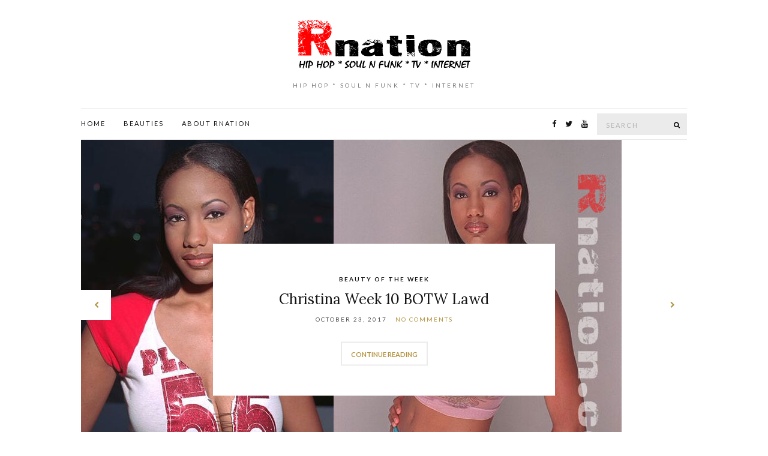

--- FILE ---
content_type: text/html; charset=UTF-8
request_url: https://www.rnation.com/
body_size: 69865
content:
<!doctype html>
<html lang="en-US">
<head>
	<meta charset="UTF-8">
	<meta name="viewport" content="width=device-width, initial-scale=1">
	<link rel="pingback" href="https://www.rnation.com/xmlrpc.php">

	<title>Rnation &#8211; Hip Hop * Soul N Funk * TV * Internet</title>
<meta name='robots' content='max-image-preview:large' />
<link rel="alternate" type="application/rss+xml" title="Rnation &raquo; Feed" href="https://www.rnation.com/index.php/feed/" />
<link rel="alternate" type="application/rss+xml" title="Rnation &raquo; Comments Feed" href="https://www.rnation.com/index.php/comments/feed/" />
<script type="text/javascript">
/* <![CDATA[ */
window._wpemojiSettings = {"baseUrl":"https:\/\/s.w.org\/images\/core\/emoji\/14.0.0\/72x72\/","ext":".png","svgUrl":"https:\/\/s.w.org\/images\/core\/emoji\/14.0.0\/svg\/","svgExt":".svg","source":{"concatemoji":"https:\/\/www.rnation.com\/wp-includes\/js\/wp-emoji-release.min.js?ver=6.4.7"}};
/*! This file is auto-generated */
!function(i,n){var o,s,e;function c(e){try{var t={supportTests:e,timestamp:(new Date).valueOf()};sessionStorage.setItem(o,JSON.stringify(t))}catch(e){}}function p(e,t,n){e.clearRect(0,0,e.canvas.width,e.canvas.height),e.fillText(t,0,0);var t=new Uint32Array(e.getImageData(0,0,e.canvas.width,e.canvas.height).data),r=(e.clearRect(0,0,e.canvas.width,e.canvas.height),e.fillText(n,0,0),new Uint32Array(e.getImageData(0,0,e.canvas.width,e.canvas.height).data));return t.every(function(e,t){return e===r[t]})}function u(e,t,n){switch(t){case"flag":return n(e,"\ud83c\udff3\ufe0f\u200d\u26a7\ufe0f","\ud83c\udff3\ufe0f\u200b\u26a7\ufe0f")?!1:!n(e,"\ud83c\uddfa\ud83c\uddf3","\ud83c\uddfa\u200b\ud83c\uddf3")&&!n(e,"\ud83c\udff4\udb40\udc67\udb40\udc62\udb40\udc65\udb40\udc6e\udb40\udc67\udb40\udc7f","\ud83c\udff4\u200b\udb40\udc67\u200b\udb40\udc62\u200b\udb40\udc65\u200b\udb40\udc6e\u200b\udb40\udc67\u200b\udb40\udc7f");case"emoji":return!n(e,"\ud83e\udef1\ud83c\udffb\u200d\ud83e\udef2\ud83c\udfff","\ud83e\udef1\ud83c\udffb\u200b\ud83e\udef2\ud83c\udfff")}return!1}function f(e,t,n){var r="undefined"!=typeof WorkerGlobalScope&&self instanceof WorkerGlobalScope?new OffscreenCanvas(300,150):i.createElement("canvas"),a=r.getContext("2d",{willReadFrequently:!0}),o=(a.textBaseline="top",a.font="600 32px Arial",{});return e.forEach(function(e){o[e]=t(a,e,n)}),o}function t(e){var t=i.createElement("script");t.src=e,t.defer=!0,i.head.appendChild(t)}"undefined"!=typeof Promise&&(o="wpEmojiSettingsSupports",s=["flag","emoji"],n.supports={everything:!0,everythingExceptFlag:!0},e=new Promise(function(e){i.addEventListener("DOMContentLoaded",e,{once:!0})}),new Promise(function(t){var n=function(){try{var e=JSON.parse(sessionStorage.getItem(o));if("object"==typeof e&&"number"==typeof e.timestamp&&(new Date).valueOf()<e.timestamp+604800&&"object"==typeof e.supportTests)return e.supportTests}catch(e){}return null}();if(!n){if("undefined"!=typeof Worker&&"undefined"!=typeof OffscreenCanvas&&"undefined"!=typeof URL&&URL.createObjectURL&&"undefined"!=typeof Blob)try{var e="postMessage("+f.toString()+"("+[JSON.stringify(s),u.toString(),p.toString()].join(",")+"));",r=new Blob([e],{type:"text/javascript"}),a=new Worker(URL.createObjectURL(r),{name:"wpTestEmojiSupports"});return void(a.onmessage=function(e){c(n=e.data),a.terminate(),t(n)})}catch(e){}c(n=f(s,u,p))}t(n)}).then(function(e){for(var t in e)n.supports[t]=e[t],n.supports.everything=n.supports.everything&&n.supports[t],"flag"!==t&&(n.supports.everythingExceptFlag=n.supports.everythingExceptFlag&&n.supports[t]);n.supports.everythingExceptFlag=n.supports.everythingExceptFlag&&!n.supports.flag,n.DOMReady=!1,n.readyCallback=function(){n.DOMReady=!0}}).then(function(){return e}).then(function(){var e;n.supports.everything||(n.readyCallback(),(e=n.source||{}).concatemoji?t(e.concatemoji):e.wpemoji&&e.twemoji&&(t(e.twemoji),t(e.wpemoji)))}))}((window,document),window._wpemojiSettings);
/* ]]> */
</script>
<style id='wp-emoji-styles-inline-css' type='text/css'>

	img.wp-smiley, img.emoji {
		display: inline !important;
		border: none !important;
		box-shadow: none !important;
		height: 1em !important;
		width: 1em !important;
		margin: 0 0.07em !important;
		vertical-align: -0.1em !important;
		background: none !important;
		padding: 0 !important;
	}
</style>
<link rel='stylesheet' id='wp-block-library-css' href='https://www.rnation.com/wp-includes/css/dist/block-library/style.min.css?ver=6.4.7' type='text/css' media='all' />
<style id='classic-theme-styles-inline-css' type='text/css'>
/*! This file is auto-generated */
.wp-block-button__link{color:#fff;background-color:#32373c;border-radius:9999px;box-shadow:none;text-decoration:none;padding:calc(.667em + 2px) calc(1.333em + 2px);font-size:1.125em}.wp-block-file__button{background:#32373c;color:#fff;text-decoration:none}
</style>
<style id='global-styles-inline-css' type='text/css'>
body{--wp--preset--color--black: #000000;--wp--preset--color--cyan-bluish-gray: #abb8c3;--wp--preset--color--white: #ffffff;--wp--preset--color--pale-pink: #f78da7;--wp--preset--color--vivid-red: #cf2e2e;--wp--preset--color--luminous-vivid-orange: #ff6900;--wp--preset--color--luminous-vivid-amber: #fcb900;--wp--preset--color--light-green-cyan: #7bdcb5;--wp--preset--color--vivid-green-cyan: #00d084;--wp--preset--color--pale-cyan-blue: #8ed1fc;--wp--preset--color--vivid-cyan-blue: #0693e3;--wp--preset--color--vivid-purple: #9b51e0;--wp--preset--gradient--vivid-cyan-blue-to-vivid-purple: linear-gradient(135deg,rgba(6,147,227,1) 0%,rgb(155,81,224) 100%);--wp--preset--gradient--light-green-cyan-to-vivid-green-cyan: linear-gradient(135deg,rgb(122,220,180) 0%,rgb(0,208,130) 100%);--wp--preset--gradient--luminous-vivid-amber-to-luminous-vivid-orange: linear-gradient(135deg,rgba(252,185,0,1) 0%,rgba(255,105,0,1) 100%);--wp--preset--gradient--luminous-vivid-orange-to-vivid-red: linear-gradient(135deg,rgba(255,105,0,1) 0%,rgb(207,46,46) 100%);--wp--preset--gradient--very-light-gray-to-cyan-bluish-gray: linear-gradient(135deg,rgb(238,238,238) 0%,rgb(169,184,195) 100%);--wp--preset--gradient--cool-to-warm-spectrum: linear-gradient(135deg,rgb(74,234,220) 0%,rgb(151,120,209) 20%,rgb(207,42,186) 40%,rgb(238,44,130) 60%,rgb(251,105,98) 80%,rgb(254,248,76) 100%);--wp--preset--gradient--blush-light-purple: linear-gradient(135deg,rgb(255,206,236) 0%,rgb(152,150,240) 100%);--wp--preset--gradient--blush-bordeaux: linear-gradient(135deg,rgb(254,205,165) 0%,rgb(254,45,45) 50%,rgb(107,0,62) 100%);--wp--preset--gradient--luminous-dusk: linear-gradient(135deg,rgb(255,203,112) 0%,rgb(199,81,192) 50%,rgb(65,88,208) 100%);--wp--preset--gradient--pale-ocean: linear-gradient(135deg,rgb(255,245,203) 0%,rgb(182,227,212) 50%,rgb(51,167,181) 100%);--wp--preset--gradient--electric-grass: linear-gradient(135deg,rgb(202,248,128) 0%,rgb(113,206,126) 100%);--wp--preset--gradient--midnight: linear-gradient(135deg,rgb(2,3,129) 0%,rgb(40,116,252) 100%);--wp--preset--font-size--small: 13px;--wp--preset--font-size--medium: 20px;--wp--preset--font-size--large: 36px;--wp--preset--font-size--x-large: 42px;--wp--preset--spacing--20: 0.44rem;--wp--preset--spacing--30: 0.67rem;--wp--preset--spacing--40: 1rem;--wp--preset--spacing--50: 1.5rem;--wp--preset--spacing--60: 2.25rem;--wp--preset--spacing--70: 3.38rem;--wp--preset--spacing--80: 5.06rem;--wp--preset--shadow--natural: 6px 6px 9px rgba(0, 0, 0, 0.2);--wp--preset--shadow--deep: 12px 12px 50px rgba(0, 0, 0, 0.4);--wp--preset--shadow--sharp: 6px 6px 0px rgba(0, 0, 0, 0.2);--wp--preset--shadow--outlined: 6px 6px 0px -3px rgba(255, 255, 255, 1), 6px 6px rgba(0, 0, 0, 1);--wp--preset--shadow--crisp: 6px 6px 0px rgba(0, 0, 0, 1);}:where(.is-layout-flex){gap: 0.5em;}:where(.is-layout-grid){gap: 0.5em;}body .is-layout-flow > .alignleft{float: left;margin-inline-start: 0;margin-inline-end: 2em;}body .is-layout-flow > .alignright{float: right;margin-inline-start: 2em;margin-inline-end: 0;}body .is-layout-flow > .aligncenter{margin-left: auto !important;margin-right: auto !important;}body .is-layout-constrained > .alignleft{float: left;margin-inline-start: 0;margin-inline-end: 2em;}body .is-layout-constrained > .alignright{float: right;margin-inline-start: 2em;margin-inline-end: 0;}body .is-layout-constrained > .aligncenter{margin-left: auto !important;margin-right: auto !important;}body .is-layout-constrained > :where(:not(.alignleft):not(.alignright):not(.alignfull)){max-width: var(--wp--style--global--content-size);margin-left: auto !important;margin-right: auto !important;}body .is-layout-constrained > .alignwide{max-width: var(--wp--style--global--wide-size);}body .is-layout-flex{display: flex;}body .is-layout-flex{flex-wrap: wrap;align-items: center;}body .is-layout-flex > *{margin: 0;}body .is-layout-grid{display: grid;}body .is-layout-grid > *{margin: 0;}:where(.wp-block-columns.is-layout-flex){gap: 2em;}:where(.wp-block-columns.is-layout-grid){gap: 2em;}:where(.wp-block-post-template.is-layout-flex){gap: 1.25em;}:where(.wp-block-post-template.is-layout-grid){gap: 1.25em;}.has-black-color{color: var(--wp--preset--color--black) !important;}.has-cyan-bluish-gray-color{color: var(--wp--preset--color--cyan-bluish-gray) !important;}.has-white-color{color: var(--wp--preset--color--white) !important;}.has-pale-pink-color{color: var(--wp--preset--color--pale-pink) !important;}.has-vivid-red-color{color: var(--wp--preset--color--vivid-red) !important;}.has-luminous-vivid-orange-color{color: var(--wp--preset--color--luminous-vivid-orange) !important;}.has-luminous-vivid-amber-color{color: var(--wp--preset--color--luminous-vivid-amber) !important;}.has-light-green-cyan-color{color: var(--wp--preset--color--light-green-cyan) !important;}.has-vivid-green-cyan-color{color: var(--wp--preset--color--vivid-green-cyan) !important;}.has-pale-cyan-blue-color{color: var(--wp--preset--color--pale-cyan-blue) !important;}.has-vivid-cyan-blue-color{color: var(--wp--preset--color--vivid-cyan-blue) !important;}.has-vivid-purple-color{color: var(--wp--preset--color--vivid-purple) !important;}.has-black-background-color{background-color: var(--wp--preset--color--black) !important;}.has-cyan-bluish-gray-background-color{background-color: var(--wp--preset--color--cyan-bluish-gray) !important;}.has-white-background-color{background-color: var(--wp--preset--color--white) !important;}.has-pale-pink-background-color{background-color: var(--wp--preset--color--pale-pink) !important;}.has-vivid-red-background-color{background-color: var(--wp--preset--color--vivid-red) !important;}.has-luminous-vivid-orange-background-color{background-color: var(--wp--preset--color--luminous-vivid-orange) !important;}.has-luminous-vivid-amber-background-color{background-color: var(--wp--preset--color--luminous-vivid-amber) !important;}.has-light-green-cyan-background-color{background-color: var(--wp--preset--color--light-green-cyan) !important;}.has-vivid-green-cyan-background-color{background-color: var(--wp--preset--color--vivid-green-cyan) !important;}.has-pale-cyan-blue-background-color{background-color: var(--wp--preset--color--pale-cyan-blue) !important;}.has-vivid-cyan-blue-background-color{background-color: var(--wp--preset--color--vivid-cyan-blue) !important;}.has-vivid-purple-background-color{background-color: var(--wp--preset--color--vivid-purple) !important;}.has-black-border-color{border-color: var(--wp--preset--color--black) !important;}.has-cyan-bluish-gray-border-color{border-color: var(--wp--preset--color--cyan-bluish-gray) !important;}.has-white-border-color{border-color: var(--wp--preset--color--white) !important;}.has-pale-pink-border-color{border-color: var(--wp--preset--color--pale-pink) !important;}.has-vivid-red-border-color{border-color: var(--wp--preset--color--vivid-red) !important;}.has-luminous-vivid-orange-border-color{border-color: var(--wp--preset--color--luminous-vivid-orange) !important;}.has-luminous-vivid-amber-border-color{border-color: var(--wp--preset--color--luminous-vivid-amber) !important;}.has-light-green-cyan-border-color{border-color: var(--wp--preset--color--light-green-cyan) !important;}.has-vivid-green-cyan-border-color{border-color: var(--wp--preset--color--vivid-green-cyan) !important;}.has-pale-cyan-blue-border-color{border-color: var(--wp--preset--color--pale-cyan-blue) !important;}.has-vivid-cyan-blue-border-color{border-color: var(--wp--preset--color--vivid-cyan-blue) !important;}.has-vivid-purple-border-color{border-color: var(--wp--preset--color--vivid-purple) !important;}.has-vivid-cyan-blue-to-vivid-purple-gradient-background{background: var(--wp--preset--gradient--vivid-cyan-blue-to-vivid-purple) !important;}.has-light-green-cyan-to-vivid-green-cyan-gradient-background{background: var(--wp--preset--gradient--light-green-cyan-to-vivid-green-cyan) !important;}.has-luminous-vivid-amber-to-luminous-vivid-orange-gradient-background{background: var(--wp--preset--gradient--luminous-vivid-amber-to-luminous-vivid-orange) !important;}.has-luminous-vivid-orange-to-vivid-red-gradient-background{background: var(--wp--preset--gradient--luminous-vivid-orange-to-vivid-red) !important;}.has-very-light-gray-to-cyan-bluish-gray-gradient-background{background: var(--wp--preset--gradient--very-light-gray-to-cyan-bluish-gray) !important;}.has-cool-to-warm-spectrum-gradient-background{background: var(--wp--preset--gradient--cool-to-warm-spectrum) !important;}.has-blush-light-purple-gradient-background{background: var(--wp--preset--gradient--blush-light-purple) !important;}.has-blush-bordeaux-gradient-background{background: var(--wp--preset--gradient--blush-bordeaux) !important;}.has-luminous-dusk-gradient-background{background: var(--wp--preset--gradient--luminous-dusk) !important;}.has-pale-ocean-gradient-background{background: var(--wp--preset--gradient--pale-ocean) !important;}.has-electric-grass-gradient-background{background: var(--wp--preset--gradient--electric-grass) !important;}.has-midnight-gradient-background{background: var(--wp--preset--gradient--midnight) !important;}.has-small-font-size{font-size: var(--wp--preset--font-size--small) !important;}.has-medium-font-size{font-size: var(--wp--preset--font-size--medium) !important;}.has-large-font-size{font-size: var(--wp--preset--font-size--large) !important;}.has-x-large-font-size{font-size: var(--wp--preset--font-size--x-large) !important;}
.wp-block-navigation a:where(:not(.wp-element-button)){color: inherit;}
:where(.wp-block-post-template.is-layout-flex){gap: 1.25em;}:where(.wp-block-post-template.is-layout-grid){gap: 1.25em;}
:where(.wp-block-columns.is-layout-flex){gap: 2em;}:where(.wp-block-columns.is-layout-grid){gap: 2em;}
.wp-block-pullquote{font-size: 1.5em;line-height: 1.6;}
</style>
<link rel='stylesheet' id='ci-google-font-css' href='//fonts.googleapis.com/css?family=Lora%3A400%2C700%2C400italic%2C700italic%7CLato%3A400%2C400italic%2C700%2C700italic&#038;ver=6.4.7' type='text/css' media='all' />
<link rel='stylesheet' id='ci-base-css' href='https://www.rnation.com/wp-content/themes/olsen/css/base.css?ver=1.6' type='text/css' media='all' />
<link rel='stylesheet' id='font-awesome-css' href='https://www.rnation.com/wp-content/themes/olsen/css/font-awesome.css?ver=4.7.0' type='text/css' media='all' />
<link rel='stylesheet' id='magnific-css' href='https://www.rnation.com/wp-content/themes/olsen/css/magnific.css?ver=1.0.0' type='text/css' media='all' />
<link rel='stylesheet' id='slick-css' href='https://www.rnation.com/wp-content/themes/olsen/css/slick.css?ver=1.5.7' type='text/css' media='all' />
<link rel='stylesheet' id='mmenu-css' href='https://www.rnation.com/wp-content/themes/olsen/css/mmenu.css?ver=5.2.0' type='text/css' media='all' />
<link rel='stylesheet' id='justifiedGallery-css' href='https://www.rnation.com/wp-content/themes/olsen/css/justifiedGallery.min.css?ver=3.6.0' type='text/css' media='all' />
<link rel='stylesheet' id='ci-style-css' href='https://www.rnation.com/wp-content/themes/olsen/style.css?ver=1.6' type='text/css' media='all' />
<style id='akismet-widget-style-inline-css' type='text/css'>

			.a-stats {
				--akismet-color-mid-green: #357b49;
				--akismet-color-white: #fff;
				--akismet-color-light-grey: #f6f7f7;

				max-width: 350px;
				width: auto;
			}

			.a-stats * {
				all: unset;
				box-sizing: border-box;
			}

			.a-stats strong {
				font-weight: 600;
			}

			.a-stats a.a-stats__link,
			.a-stats a.a-stats__link:visited,
			.a-stats a.a-stats__link:active {
				background: var(--akismet-color-mid-green);
				border: none;
				box-shadow: none;
				border-radius: 8px;
				color: var(--akismet-color-white);
				cursor: pointer;
				display: block;
				font-family: -apple-system, BlinkMacSystemFont, 'Segoe UI', 'Roboto', 'Oxygen-Sans', 'Ubuntu', 'Cantarell', 'Helvetica Neue', sans-serif;
				font-weight: 500;
				padding: 12px;
				text-align: center;
				text-decoration: none;
				transition: all 0.2s ease;
			}

			/* Extra specificity to deal with TwentyTwentyOne focus style */
			.widget .a-stats a.a-stats__link:focus {
				background: var(--akismet-color-mid-green);
				color: var(--akismet-color-white);
				text-decoration: none;
			}

			.a-stats a.a-stats__link:hover {
				filter: brightness(110%);
				box-shadow: 0 4px 12px rgba(0, 0, 0, 0.06), 0 0 2px rgba(0, 0, 0, 0.16);
			}

			.a-stats .count {
				color: var(--akismet-color-white);
				display: block;
				font-size: 1.5em;
				line-height: 1.4;
				padding: 0 13px;
				white-space: nowrap;
			}
		
</style>
<link rel='stylesheet' id='video-js-css' href='https://www.rnation.com/wp-content/plugins/video-embed-thumbnail-generator/video-js/video-js.min.css?ver=8.5.2' type='text/css' media='all' />
<link rel='stylesheet' id='video-js-kg-skin-css' href='https://www.rnation.com/wp-content/plugins/video-embed-thumbnail-generator/video-js/kg-video-js-skin.css?ver=4.10.3' type='text/css' media='all' />
<link rel='stylesheet' id='kgvid_video_styles-css' href='https://www.rnation.com/wp-content/plugins/video-embed-thumbnail-generator/src/public/css/videopack-styles.css?ver=4.10.3' type='text/css' media='all' />
<script type="text/javascript" src="https://www.rnation.com/wp-content/themes/olsen/js/modernizr.js?ver=2.8.3" id="modernizr-js"></script>
<script type="text/javascript" src="https://www.rnation.com/wp-includes/js/jquery/jquery.min.js?ver=3.7.1" id="jquery-core-js"></script>
<script type="text/javascript" src="https://www.rnation.com/wp-includes/js/jquery/jquery-migrate.min.js?ver=3.4.1" id="jquery-migrate-js"></script>
<link rel="https://api.w.org/" href="https://www.rnation.com/index.php/wp-json/" /><link rel="EditURI" type="application/rsd+xml" title="RSD" href="https://www.rnation.com/xmlrpc.php?rsd" />
<meta name="generator" content="WordPress 6.4.7" />
<style type="text/css">			.site-logo {
				text-transform: uppercase;
			}
						.entry-content h1,
			.entry-content h2,
			.entry-content h3,
			.entry-content h4,
			.entry-content h5,
			.entry-content h6 {
				text-transform: uppercase;
			}
						.widget-title {
				text-transform: uppercase;
			}
						.nav {
				text-transform: uppercase;
			}
						.btn,
			input[type="button"],
			input[type="submit"],
			input[type="reset"],
			button,
			.button,
			#paging,
			.comment-reply-link,
			.read-more {
				text-transform: uppercase;
			}
						.entry-meta,
			.entry-tags,
			.entry-brands,
			.entry-sig,
			.comment-metadata,
			.slide-meta {
				text-transform: uppercase;
			}
			</style></head>
<body class="home blog">

<div id="page">

	<div class="container">
		<div class="row">
			<div class="col-md-12">

									<header id="masthead" class="site-header group">

						<div class="site-logo">
							<h1>
								<a href="https://www.rnation.com">
																			<img src="https://www.rnation.com/wp-content/uploads/2017/04/new_logo-1.png"
										     alt="Rnation"/>
																	</a>
							</h1>

															<p class="tagline">Hip Hop * Soul N Funk * TV * Internet</p>
													</div><!-- /site-logo -->

						<div class="site-bar group ">
							<nav class="nav" role="navigation">
								<ul id="menu-main-menu" class="navigation"><li id="menu-item-10543" class="menu-item menu-item-type-custom menu-item-object-custom current-menu-item current_page_item menu-item-home menu-item-10543"><a href="http://www.rnation.com/" aria-current="page">Home</a></li>
<li id="menu-item-10675" class="menu-item menu-item-type-taxonomy menu-item-object-category menu-item-10675"><a href="https://www.rnation.com/index.php/category/beauty/">Beauties</a></li>
<li id="menu-item-10552" class="menu-item menu-item-type-post_type menu-item-object-page menu-item-10552"><a href="https://www.rnation.com/index.php/about-us/">About Rnation</a></li>
</ul>
								<a class="mobile-nav-trigger" href="#mobilemenu"><i class="fa fa-navicon"></i> Menu</a>
							</nav>
							<div id="mobilemenu"></div>

							
							<div class="site-tools has-search">
								<form action="https://www.rnation.com/" class="searchform" method="get">
	<div>
		<label class="screen-reader-text">Search for:</label>
		<input type="text" placeholder="Search" name="s" value="">
		<button class="searchsubmit" type="submit"><i class="fa fa-search"></i><span class="screen-reader-text">Search</span></button>
	</div>
</form>
										<ul class="socials">
			<li><a href="https://www.facebook.com/rnationmusic/" target="_blank"><i class="fa fa-facebook"></i></a></li><li><a href="https://twitter.com/Rnationmusic" target="_blank"><i class="fa fa-twitter"></i></a></li><li><a href="https://www.youtube.com/channel/UC3x_wYmDS8iNvf680P0Pwhw" target="_blank"><i class="fa fa-youtube"></i></a></li>					</ul>
		
							</div><!-- /site-tools -->
						</div><!-- /site-bar -->
<!-- Facebook Pixel Code -->
<script>
  !function(f,b,e,v,n,t,s)
  {if(f.fbq)return;n=f.fbq=function(){n.callMethod?
  n.callMethod.apply(n,arguments):n.queue.push(arguments)};
  if(!f._fbq)f._fbq=n;n.push=n;n.loaded=!0;n.version='2.0';
  n.queue=[];t=b.createElement(e);t.async=!0;
  t.src=v;s=b.getElementsByTagName(e)[0];
  s.parentNode.insertBefore(t,s)}(window, document,'script',
  'https://connect.facebook.net/en_US/fbevents.js');
  fbq('init', '313851685763036');
  fbq('track', 'PageView');
</script>
<noscript><img height="1" width="1" style="display:none"
  src="https://www.facebook.com/tr?id=313851685763036&ev=PageView&noscript=1"
/></noscript>
<!-- End Facebook Pixel Code -->
					</header>
				
						
		<div class="slick-slider home-slider" data-autoplay="" data-autoplayspeed="3000" data-fade="1">
							<div class="slide">
					<img width="901" height="600" src="https://www.rnation.com/wp-content/uploads/2017/10/CF-901x600.jpg" class="attachment-ci_slider size-ci_slider wp-post-image" alt="" decoding="async" fetchpriority="high" srcset="https://www.rnation.com/wp-content/uploads/2017/10/CF.jpg 901w, https://www.rnation.com/wp-content/uploads/2017/10/CF-150x100.jpg 150w, https://www.rnation.com/wp-content/uploads/2017/10/CF-300x200.jpg 300w, https://www.rnation.com/wp-content/uploads/2017/10/CF-768x511.jpg 768w, https://www.rnation.com/wp-content/uploads/2017/10/CF-280x186.jpg 280w, https://www.rnation.com/wp-content/uploads/2017/10/CF-340x226.jpg 340w, https://www.rnation.com/wp-content/uploads/2017/10/CF-600x400.jpg 600w, https://www.rnation.com/wp-content/uploads/2017/10/CF-665x443.jpg 665w, https://www.rnation.com/wp-content/uploads/2017/10/CF-390x260.jpg 390w" sizes="(max-width: 901px) 100vw, 901px" />
										<div class="slide-content">
													<div class="entry-meta entry-meta-top">
								<p class="entry-categories">
									<a href="https://www.rnation.com/index.php/category/beauty/" rel="category tag">Beauty of the Week</a>								</p>
							</div>
						
						<h2 class="entry-title">
							<a href="https://www.rnation.com/index.php/2017/10/23/christina-week-10-botw-lawd/">Christina Week 10 BOTW Lawd</a>
						</h2>

													<div class="entry-meta entry-meta-bottom">
								<time class="entry-date" datetime="2017-10-23T22:33:51-04:00">October 23, 2017</time>
								<a href="https://www.rnation.com/index.php/2017/10/23/christina-week-10-botw-lawd/#respond" class="entry-comments-no">No Comments</a>
							</div>
						
						<a href="https://www.rnation.com/index.php/2017/10/23/christina-week-10-botw-lawd/" class="read-more">Continue Reading</a>
					</div>
									</div>
							<div class="slide">
					<img width="901" height="600" src="https://www.rnation.com/wp-content/uploads/2017/10/tamika_feat-901x600.jpg" class="attachment-ci_slider size-ci_slider wp-post-image" alt="" decoding="async" srcset="https://www.rnation.com/wp-content/uploads/2017/10/tamika_feat.jpg 901w, https://www.rnation.com/wp-content/uploads/2017/10/tamika_feat-150x100.jpg 150w, https://www.rnation.com/wp-content/uploads/2017/10/tamika_feat-300x200.jpg 300w, https://www.rnation.com/wp-content/uploads/2017/10/tamika_feat-768x511.jpg 768w, https://www.rnation.com/wp-content/uploads/2017/10/tamika_feat-280x186.jpg 280w, https://www.rnation.com/wp-content/uploads/2017/10/tamika_feat-340x226.jpg 340w, https://www.rnation.com/wp-content/uploads/2017/10/tamika_feat-600x400.jpg 600w, https://www.rnation.com/wp-content/uploads/2017/10/tamika_feat-665x443.jpg 665w, https://www.rnation.com/wp-content/uploads/2017/10/tamika_feat-390x260.jpg 390w" sizes="(max-width: 901px) 100vw, 901px" />
										<div class="slide-content">
													<div class="entry-meta entry-meta-top">
								<p class="entry-categories">
									<a href="https://www.rnation.com/index.php/category/beauty/" rel="category tag">Beauty of the Week</a>								</p>
							</div>
						
						<h2 class="entry-title">
							<a href="https://www.rnation.com/index.php/2017/10/23/tamika-week-9-botw/">Tamika Week 9 BOTW</a>
						</h2>

													<div class="entry-meta entry-meta-bottom">
								<time class="entry-date" datetime="2017-10-23T22:27:39-04:00">October 23, 2017</time>
								<a href="https://www.rnation.com/index.php/2017/10/23/tamika-week-9-botw/#respond" class="entry-comments-no">No Comments</a>
							</div>
						
						<a href="https://www.rnation.com/index.php/2017/10/23/tamika-week-9-botw/" class="read-more">Continue Reading</a>
					</div>
									</div>
							<div class="slide">
					<img width="901" height="600" src="https://www.rnation.com/wp-content/uploads/2017/10/teresa_feat-901x600.jpg" class="attachment-ci_slider size-ci_slider wp-post-image" alt="" decoding="async" srcset="https://www.rnation.com/wp-content/uploads/2017/10/teresa_feat.jpg 901w, https://www.rnation.com/wp-content/uploads/2017/10/teresa_feat-150x100.jpg 150w, https://www.rnation.com/wp-content/uploads/2017/10/teresa_feat-300x200.jpg 300w, https://www.rnation.com/wp-content/uploads/2017/10/teresa_feat-768x511.jpg 768w, https://www.rnation.com/wp-content/uploads/2017/10/teresa_feat-280x186.jpg 280w, https://www.rnation.com/wp-content/uploads/2017/10/teresa_feat-340x226.jpg 340w, https://www.rnation.com/wp-content/uploads/2017/10/teresa_feat-600x400.jpg 600w, https://www.rnation.com/wp-content/uploads/2017/10/teresa_feat-665x443.jpg 665w, https://www.rnation.com/wp-content/uploads/2017/10/teresa_feat-390x260.jpg 390w" sizes="(max-width: 901px) 100vw, 901px" />
										<div class="slide-content">
													<div class="entry-meta entry-meta-top">
								<p class="entry-categories">
									<a href="https://www.rnation.com/index.php/category/beauty/" rel="category tag">Beauty of the Week</a>								</p>
							</div>
						
						<h2 class="entry-title">
							<a href="https://www.rnation.com/index.php/2017/10/23/teresa-week-8-botw/">Teresa Week 8 BOTW</a>
						</h2>

													<div class="entry-meta entry-meta-bottom">
								<time class="entry-date" datetime="2017-10-23T22:17:10-04:00">October 23, 2017</time>
								<a href="https://www.rnation.com/index.php/2017/10/23/teresa-week-8-botw/#respond" class="entry-comments-no">No Comments</a>
							</div>
						
						<a href="https://www.rnation.com/index.php/2017/10/23/teresa-week-8-botw/" class="read-more">Continue Reading</a>
					</div>
									</div>
							<div class="slide">
					<img width="901" height="600" src="https://www.rnation.com/wp-content/uploads/2017/10/jessica_feat-901x600.jpg" class="attachment-ci_slider size-ci_slider wp-post-image" alt="" decoding="async" srcset="https://www.rnation.com/wp-content/uploads/2017/10/jessica_feat.jpg 901w, https://www.rnation.com/wp-content/uploads/2017/10/jessica_feat-150x100.jpg 150w, https://www.rnation.com/wp-content/uploads/2017/10/jessica_feat-300x200.jpg 300w, https://www.rnation.com/wp-content/uploads/2017/10/jessica_feat-768x511.jpg 768w, https://www.rnation.com/wp-content/uploads/2017/10/jessica_feat-280x186.jpg 280w, https://www.rnation.com/wp-content/uploads/2017/10/jessica_feat-340x226.jpg 340w, https://www.rnation.com/wp-content/uploads/2017/10/jessica_feat-600x400.jpg 600w, https://www.rnation.com/wp-content/uploads/2017/10/jessica_feat-665x443.jpg 665w, https://www.rnation.com/wp-content/uploads/2017/10/jessica_feat-390x260.jpg 390w" sizes="(max-width: 901px) 100vw, 901px" />
										<div class="slide-content">
													<div class="entry-meta entry-meta-top">
								<p class="entry-categories">
									<a href="https://www.rnation.com/index.php/category/beauty/" rel="category tag">Beauty of the Week</a>								</p>
							</div>
						
						<h2 class="entry-title">
							<a href="https://www.rnation.com/index.php/2017/10/23/jessica-week-7-beauty-of-the-week/">Jessica Week 7 Beauty of the Week</a>
						</h2>

													<div class="entry-meta entry-meta-bottom">
								<time class="entry-date" datetime="2017-10-23T22:06:07-04:00">October 23, 2017</time>
								<a href="https://www.rnation.com/index.php/2017/10/23/jessica-week-7-beauty-of-the-week/#respond" class="entry-comments-no">No Comments</a>
							</div>
						
						<a href="https://www.rnation.com/index.php/2017/10/23/jessica-week-7-beauty-of-the-week/" class="read-more">Continue Reading</a>
					</div>
									</div>
							<div class="slide">
					<img width="901" height="600" src="https://www.rnation.com/wp-content/uploads/2017/10/jessicaw_feat-901x600.jpg" class="attachment-ci_slider size-ci_slider wp-post-image" alt="" decoding="async" srcset="https://www.rnation.com/wp-content/uploads/2017/10/jessicaw_feat.jpg 901w, https://www.rnation.com/wp-content/uploads/2017/10/jessicaw_feat-150x100.jpg 150w, https://www.rnation.com/wp-content/uploads/2017/10/jessicaw_feat-300x200.jpg 300w, https://www.rnation.com/wp-content/uploads/2017/10/jessicaw_feat-768x511.jpg 768w, https://www.rnation.com/wp-content/uploads/2017/10/jessicaw_feat-280x186.jpg 280w, https://www.rnation.com/wp-content/uploads/2017/10/jessicaw_feat-340x226.jpg 340w, https://www.rnation.com/wp-content/uploads/2017/10/jessicaw_feat-600x400.jpg 600w, https://www.rnation.com/wp-content/uploads/2017/10/jessicaw_feat-665x443.jpg 665w, https://www.rnation.com/wp-content/uploads/2017/10/jessicaw_feat-390x260.jpg 390w" sizes="(max-width: 901px) 100vw, 901px" />
										<div class="slide-content">
													<div class="entry-meta entry-meta-top">
								<p class="entry-categories">
									<a href="https://www.rnation.com/index.php/category/beauty/" rel="category tag">Beauty of the Week</a>								</p>
							</div>
						
						<h2 class="entry-title">
							<a href="https://www.rnation.com/index.php/2017/10/23/jessica-week-6-botw/">Jessica Week 6 BOTW</a>
						</h2>

													<div class="entry-meta entry-meta-bottom">
								<time class="entry-date" datetime="2017-10-23T21:34:48-04:00">October 23, 2017</time>
								<a href="https://www.rnation.com/index.php/2017/10/23/jessica-week-6-botw/#respond" class="entry-comments-no">No Comments</a>
							</div>
						
						<a href="https://www.rnation.com/index.php/2017/10/23/jessica-week-6-botw/" class="read-more">Continue Reading</a>
					</div>
									</div>
							<div class="slide">
					<img width="901" height="600" src="https://www.rnation.com/wp-content/uploads/2016/07/sarita_feat-901x600.jpg" class="attachment-ci_slider size-ci_slider wp-post-image" alt="" decoding="async" srcset="https://www.rnation.com/wp-content/uploads/2016/07/sarita_feat.jpg 901w, https://www.rnation.com/wp-content/uploads/2016/07/sarita_feat-150x100.jpg 150w, https://www.rnation.com/wp-content/uploads/2016/07/sarita_feat-300x200.jpg 300w, https://www.rnation.com/wp-content/uploads/2016/07/sarita_feat-768x511.jpg 768w, https://www.rnation.com/wp-content/uploads/2016/07/sarita_feat-280x186.jpg 280w, https://www.rnation.com/wp-content/uploads/2016/07/sarita_feat-340x226.jpg 340w, https://www.rnation.com/wp-content/uploads/2016/07/sarita_feat-600x400.jpg 600w, https://www.rnation.com/wp-content/uploads/2016/07/sarita_feat-665x443.jpg 665w, https://www.rnation.com/wp-content/uploads/2016/07/sarita_feat-390x260.jpg 390w" sizes="(max-width: 901px) 100vw, 901px" />
										<div class="slide-content">
													<div class="entry-meta entry-meta-top">
								<p class="entry-categories">
									<a href="https://www.rnation.com/index.php/category/beauty/" rel="category tag">Beauty of the Week</a>								</p>
							</div>
						
						<h2 class="entry-title">
							<a href="https://www.rnation.com/index.php/2017/06/30/sarita-week-5-botw/">Sarita Week 5 BOTW</a>
						</h2>

													<div class="entry-meta entry-meta-bottom">
								<time class="entry-date" datetime="2017-06-30T02:00:41-04:00">June 30, 2017</time>
								<a href="https://www.rnation.com/index.php/2017/06/30/sarita-week-5-botw/#respond" class="entry-comments-no">No Comments</a>
							</div>
						
						<a href="https://www.rnation.com/index.php/2017/06/30/sarita-week-5-botw/" class="read-more">Continue Reading</a>
					</div>
									</div>
							<div class="slide">
					<img width="901" height="600" src="https://www.rnation.com/wp-content/uploads/2017/04/tanya_feat-901x600.jpg" class="attachment-ci_slider size-ci_slider wp-post-image" alt="" decoding="async" srcset="https://www.rnation.com/wp-content/uploads/2017/04/tanya_feat.jpg 901w, https://www.rnation.com/wp-content/uploads/2017/04/tanya_feat-150x100.jpg 150w, https://www.rnation.com/wp-content/uploads/2017/04/tanya_feat-300x200.jpg 300w, https://www.rnation.com/wp-content/uploads/2017/04/tanya_feat-768x511.jpg 768w, https://www.rnation.com/wp-content/uploads/2017/04/tanya_feat-280x186.jpg 280w, https://www.rnation.com/wp-content/uploads/2017/04/tanya_feat-340x226.jpg 340w, https://www.rnation.com/wp-content/uploads/2017/04/tanya_feat-600x400.jpg 600w, https://www.rnation.com/wp-content/uploads/2017/04/tanya_feat-665x443.jpg 665w, https://www.rnation.com/wp-content/uploads/2017/04/tanya_feat-390x260.jpg 390w" sizes="(max-width: 901px) 100vw, 901px" />
										<div class="slide-content">
													<div class="entry-meta entry-meta-top">
								<p class="entry-categories">
									<a href="https://www.rnation.com/index.php/category/beauty/" rel="category tag">Beauty of the Week</a>								</p>
							</div>
						
						<h2 class="entry-title">
							<a href="https://www.rnation.com/index.php/2017/04/18/tanya-week-4-botw/">Tanya Week 4 BOTW</a>
						</h2>

													<div class="entry-meta entry-meta-bottom">
								<time class="entry-date" datetime="2017-04-18T20:26:51-04:00">April 18, 2017</time>
								<a href="https://www.rnation.com/index.php/2017/04/18/tanya-week-4-botw/#respond" class="entry-comments-no">No Comments</a>
							</div>
						
						<a href="https://www.rnation.com/index.php/2017/04/18/tanya-week-4-botw/" class="read-more">Continue Reading</a>
					</div>
									</div>
							<div class="slide">
					<img width="901" height="600" src="https://www.rnation.com/wp-content/uploads/2017/04/LaShay_feat-901x600.jpg" class="attachment-ci_slider size-ci_slider wp-post-image" alt="" decoding="async" srcset="https://www.rnation.com/wp-content/uploads/2017/04/LaShay_feat.jpg 901w, https://www.rnation.com/wp-content/uploads/2017/04/LaShay_feat-150x100.jpg 150w, https://www.rnation.com/wp-content/uploads/2017/04/LaShay_feat-300x200.jpg 300w, https://www.rnation.com/wp-content/uploads/2017/04/LaShay_feat-768x511.jpg 768w, https://www.rnation.com/wp-content/uploads/2017/04/LaShay_feat-280x186.jpg 280w, https://www.rnation.com/wp-content/uploads/2017/04/LaShay_feat-340x226.jpg 340w, https://www.rnation.com/wp-content/uploads/2017/04/LaShay_feat-600x400.jpg 600w, https://www.rnation.com/wp-content/uploads/2017/04/LaShay_feat-665x443.jpg 665w, https://www.rnation.com/wp-content/uploads/2017/04/LaShay_feat-390x260.jpg 390w" sizes="(max-width: 901px) 100vw, 901px" />
										<div class="slide-content">
													<div class="entry-meta entry-meta-top">
								<p class="entry-categories">
									<a href="https://www.rnation.com/index.php/category/beauty/" rel="category tag">Beauty of the Week</a>								</p>
							</div>
						
						<h2 class="entry-title">
							<a href="https://www.rnation.com/index.php/2017/04/14/sexy-la-shay-week-3-botw/">Sexy La&#8217; Shay Week 3 BOTW</a>
						</h2>

													<div class="entry-meta entry-meta-bottom">
								<time class="entry-date" datetime="2017-04-14T21:00:40-04:00">April 14, 2017</time>
								<a href="https://www.rnation.com/index.php/2017/04/14/sexy-la-shay-week-3-botw/#respond" class="entry-comments-no">No Comments</a>
							</div>
						
						<a href="https://www.rnation.com/index.php/2017/04/14/sexy-la-shay-week-3-botw/" class="read-more">Continue Reading</a>
					</div>
									</div>
					</div>

	
				<div id="site-content">


<div class="row ">
	<div class="col-md-8">
		<main id="content" class="entries-classic">

			<div class="row">
				<div class="col-md-12">

					
					
											

<article id="entry-11029" class="entry  post-11029 post type-post status-publish format-video hentry category-hhe_season1 post_format-post-format-video">
			<div class="entry-meta entry-meta-top">
			<p class="entry-categories">
				<a href="https://www.rnation.com/index.php/category/hhe_season1/" rel="category tag">HHE Season 1</a>			</p>
		</div>
	
	<h2 class="entry-title">
		<a href="https://www.rnation.com/index.php/2017/10/23/public-enemys-dj-lord/">Public Enemy&#8217;s DJ Lord</a>
	</h2>

			<div class="entry-meta entry-meta-bottom">
			<time class="entry-date" datetime="2017-10-23T22:38:47-04:00">October 23, 2017</time>
			<a href="https://www.rnation.com/index.php/2017/10/23/public-enemys-dj-lord/#respond" class="entry-comments-no">No Comments</a>
		</div>
	
				
	<div class="entry-content">
		<div id="kgvid_kgvid_0_wrapper" class="kgvid_wrapper">
			<div id="video_kgvid_0_div" class="fitvidsignore kgvid_videodiv" data-id="kgvid_0" data-kgvid_video_vars="{&quot;id&quot;:&quot;kgvid_0&quot;,&quot;attachment_id&quot;:10953,&quot;player_type&quot;:&quot;Video.js v8&quot;,&quot;width&quot;:&quot;624&quot;,&quot;height&quot;:&quot;360&quot;,&quot;fullwidth&quot;:&quot;true&quot;,&quot;fixed_aspect&quot;:&quot;vertical&quot;,&quot;countable&quot;:true,&quot;count_views&quot;:&quot;start_complete&quot;,&quot;start&quot;:&quot;&quot;,&quot;autoplay&quot;:&quot;false&quot;,&quot;pauseothervideos&quot;:&quot;true&quot;,&quot;set_volume&quot;:1,&quot;muted&quot;:&quot;false&quot;,&quot;meta&quot;:true,&quot;endofvideooverlay&quot;:false,&quot;resize&quot;:&quot;true&quot;,&quot;auto_res&quot;:&quot;automatic&quot;,&quot;pixel_ratio&quot;:&quot;true&quot;,&quot;right_click&quot;:&quot;on&quot;,&quot;playback_rate&quot;:&quot;false&quot;,&quot;title&quot;:&quot;DJ Lord Episode 10&quot;,&quot;skip_buttons&quot;:[],&quot;nativecontrolsfortouch&quot;:&quot;false&quot;,&quot;locale&quot;:&quot;en&quot;,&quot;enable_resolutions_plugin&quot;:false}" itemprop="video" itemscope itemtype="https://schema.org/VideoObject"><meta itemprop="thumbnailUrl" content="https://www.rnation.com/wp-content/uploads/2017/10/HHE0110_HB_thumb96168.jpg"><meta itemprop="embedUrl" content="https://www.rnation.com/?attachment_id=10953&#038;videopack%5Benable%5D=true"><meta itemprop="contentUrl" content="https://www.rnation.com/wp-content/uploads/2017/07/HHE0110_HB.mp4"><meta itemprop="name" content="DJ Lord Episode 10"><meta itemprop="description" content="Video"><meta itemprop="uploadDate" content="2017-07-02T09:58:16-04:00">
				<video id="video_kgvid_0" playsinline controls preload="metadata" poster="https://www.rnation.com/wp-content/uploads/2017/10/HHE0110_HB_thumb96168.jpg" width="624" height="360" class="fitvidsignore video-js kg-video-js-skin">
					<source src="https://www.rnation.com/wp-content/uploads/2017/07/HHE0110_HB.mp4?id=0" type="video/mp4" data-res="480p">
				</video>
			</div>
			<div style="display:none" id="video_kgvid_0_meta" class="kgvid_video_meta kgvid_video_meta_hover ">
				<span class='kgvid_meta_icons'></span>
				<span id='video_kgvid_0_title' class='kgvid_title'>DJ Lord Episode 10</span>
</div>
		</div>
	</div>

	<div class="entry-utils group">
		
			<ul class="socials">
				<li><a href="https://www.facebook.com/sharer.php?u=https://www.rnation.com/index.php/2017/10/23/public-enemys-dj-lord/" target="_blank" class="social-icon"><i class="fa fa-facebook"></i></a></li>
		<li><a href="https://twitter.com/share?url=https://www.rnation.com/index.php/2017/10/23/public-enemys-dj-lord/" target="_blank" class="social-icon"><i class="fa fa-twitter"></i></a></li>
		<li><a href="https://plus.google.com/share?url=https://www.rnation.com/index.php/2017/10/23/public-enemys-dj-lord/" target="_blank" class="social-icon"><i class="fa fa-google-plus"></i></a></li>
			</ul>
	</div>
</article>

											

<article id="entry-11027" class="entry  post-11027 post type-post status-publish format-image has-post-thumbnail hentry category-beauty post_format-post-format-image">
			<div class="entry-meta entry-meta-top">
			<p class="entry-categories">
				<a href="https://www.rnation.com/index.php/category/beauty/" rel="category tag">Beauty of the Week</a>			</p>
		</div>
	
	<h2 class="entry-title">
		<a href="https://www.rnation.com/index.php/2017/10/23/christina-week-10-botw-lawd/">Christina Week 10 BOTW Lawd</a>
	</h2>

			<div class="entry-meta entry-meta-bottom">
			<time class="entry-date" datetime="2017-10-23T22:33:51-04:00">October 23, 2017</time>
			<a href="https://www.rnation.com/index.php/2017/10/23/christina-week-10-botw-lawd/#respond" class="entry-comments-no">No Comments</a>
		</div>
	
						<div class="entry-featured">
				<a href="https://www.rnation.com/index.php/2017/10/23/christina-week-10-botw-lawd/">
					<img width="665" height="435" src="https://www.rnation.com/wp-content/uploads/2017/10/CF-665x435.jpg" class="attachment-post-thumbnail size-post-thumbnail wp-post-image" alt="" decoding="async" loading="lazy" />				</a>
			</div>
			
	<div class="entry-content">
		<p>Christina was our BOTW at least 2-3 times, she was a knockout.</p>
	</div>

	<div class="entry-utils group">
					<a href="https://www.rnation.com/index.php/2017/10/23/christina-week-10-botw-lawd/" class="read-more">Continue Reading</a>
		
			<ul class="socials">
				<li><a href="https://www.facebook.com/sharer.php?u=https://www.rnation.com/index.php/2017/10/23/christina-week-10-botw-lawd/" target="_blank" class="social-icon"><i class="fa fa-facebook"></i></a></li>
		<li><a href="https://twitter.com/share?url=https://www.rnation.com/index.php/2017/10/23/christina-week-10-botw-lawd/" target="_blank" class="social-icon"><i class="fa fa-twitter"></i></a></li>
		<li><a href="https://plus.google.com/share?url=https://www.rnation.com/index.php/2017/10/23/christina-week-10-botw-lawd/" target="_blank" class="social-icon"><i class="fa fa-google-plus"></i></a></li>
					<li><a href="https://pinterest.com/pin/create/bookmarklet/?url=https://www.rnation.com/index.php/2017/10/23/christina-week-10-botw-lawd/&#038;description=Christina%20Week%2010%20BOTW%20Lawd&#038;media=https://www.rnation.com/wp-content/uploads/2017/10/CF.jpg" target="_blank" class="social-icon"><i class="fa fa-pinterest"></i></a></li>
			</ul>
	</div>
</article>

											

<article id="entry-11024" class="entry  post-11024 post type-post status-publish format-standard hentry category-hhe_season1">
			<div class="entry-meta entry-meta-top">
			<p class="entry-categories">
				<a href="https://www.rnation.com/index.php/category/hhe_season1/" rel="category tag">HHE Season 1</a>			</p>
		</div>
	
	<h2 class="entry-title">
		<a href="https://www.rnation.com/index.php/2017/10/23/dirty-boyz-s01-e09/">Dirty Boyz S01 E09</a>
	</h2>

			<div class="entry-meta entry-meta-bottom">
			<time class="entry-date" datetime="2017-10-23T22:30:19-04:00">October 23, 2017</time>
			<a href="https://www.rnation.com/index.php/2017/10/23/dirty-boyz-s01-e09/#respond" class="entry-comments-no">No Comments</a>
		</div>
	
				
	<div class="entry-content">
		<div id="kgvid_kgvid_1_wrapper" class="kgvid_wrapper">
			<div id="video_kgvid_1_div" class="fitvidsignore kgvid_videodiv" data-id="kgvid_1" data-kgvid_video_vars="{&quot;id&quot;:&quot;kgvid_1&quot;,&quot;attachment_id&quot;:10952,&quot;player_type&quot;:&quot;Video.js v8&quot;,&quot;width&quot;:&quot;622&quot;,&quot;height&quot;:&quot;360&quot;,&quot;fullwidth&quot;:&quot;true&quot;,&quot;fixed_aspect&quot;:&quot;vertical&quot;,&quot;countable&quot;:true,&quot;count_views&quot;:&quot;start_complete&quot;,&quot;start&quot;:&quot;&quot;,&quot;autoplay&quot;:&quot;false&quot;,&quot;pauseothervideos&quot;:&quot;true&quot;,&quot;set_volume&quot;:1,&quot;muted&quot;:&quot;false&quot;,&quot;meta&quot;:true,&quot;endofvideooverlay&quot;:false,&quot;resize&quot;:&quot;true&quot;,&quot;auto_res&quot;:&quot;automatic&quot;,&quot;pixel_ratio&quot;:&quot;true&quot;,&quot;right_click&quot;:&quot;on&quot;,&quot;playback_rate&quot;:&quot;false&quot;,&quot;title&quot;:&quot;Dirty Boyz Episode 9&quot;,&quot;skip_buttons&quot;:[],&quot;nativecontrolsfortouch&quot;:&quot;false&quot;,&quot;locale&quot;:&quot;en&quot;,&quot;enable_resolutions_plugin&quot;:false}" itemprop="video" itemscope itemtype="https://schema.org/VideoObject"><meta itemprop="thumbnailUrl" content="https://www.rnation.com/wp-content/uploads/2017/10/HHE0109_HB_thumb218593.jpg"><meta itemprop="embedUrl" content="https://www.rnation.com/?attachment_id=10952&#038;videopack%5Benable%5D=true"><meta itemprop="contentUrl" content="https://www.rnation.com/wp-content/uploads/2017/07/HHE0109_HB.mp4"><meta itemprop="name" content="Dirty Boyz Episode 9"><meta itemprop="description" content="Video"><meta itemprop="uploadDate" content="2017-07-02T08:40:21-04:00">
				<video id="video_kgvid_1" playsinline controls preload="metadata" poster="https://www.rnation.com/wp-content/uploads/2017/10/HHE0109_HB_thumb218593.jpg" width="622" height="360" class="fitvidsignore video-js kg-video-js-skin">
					<source src="https://www.rnation.com/wp-content/uploads/2017/07/HHE0109_HB.mp4?id=1" type="video/mp4" data-res="480p">
				</video>
			</div>
			<div style="display:none" id="video_kgvid_1_meta" class="kgvid_video_meta kgvid_video_meta_hover ">
				<span class='kgvid_meta_icons'></span>
				<span id='video_kgvid_1_title' class='kgvid_title'>Dirty Boyz Episode 9</span>
</div>
		</div>
	</div>

	<div class="entry-utils group">
		
			<ul class="socials">
				<li><a href="https://www.facebook.com/sharer.php?u=https://www.rnation.com/index.php/2017/10/23/dirty-boyz-s01-e09/" target="_blank" class="social-icon"><i class="fa fa-facebook"></i></a></li>
		<li><a href="https://twitter.com/share?url=https://www.rnation.com/index.php/2017/10/23/dirty-boyz-s01-e09/" target="_blank" class="social-icon"><i class="fa fa-twitter"></i></a></li>
		<li><a href="https://plus.google.com/share?url=https://www.rnation.com/index.php/2017/10/23/dirty-boyz-s01-e09/" target="_blank" class="social-icon"><i class="fa fa-google-plus"></i></a></li>
			</ul>
	</div>
</article>

											

<article id="entry-11022" class="entry  post-11022 post type-post status-publish format-image has-post-thumbnail hentry category-beauty post_format-post-format-image">
			<div class="entry-meta entry-meta-top">
			<p class="entry-categories">
				<a href="https://www.rnation.com/index.php/category/beauty/" rel="category tag">Beauty of the Week</a>			</p>
		</div>
	
	<h2 class="entry-title">
		<a href="https://www.rnation.com/index.php/2017/10/23/tamika-week-9-botw/">Tamika Week 9 BOTW</a>
	</h2>

			<div class="entry-meta entry-meta-bottom">
			<time class="entry-date" datetime="2017-10-23T22:27:39-04:00">October 23, 2017</time>
			<a href="https://www.rnation.com/index.php/2017/10/23/tamika-week-9-botw/#respond" class="entry-comments-no">No Comments</a>
		</div>
	
						<div class="entry-featured">
				<a href="https://www.rnation.com/index.php/2017/10/23/tamika-week-9-botw/">
					<img width="665" height="435" src="https://www.rnation.com/wp-content/uploads/2017/10/tamika_feat-665x435.jpg" class="attachment-post-thumbnail size-post-thumbnail wp-post-image" alt="" decoding="async" loading="lazy" />				</a>
			</div>
			
	<div class="entry-content">
		<p>When we met her she was paying her way through College</p>
	</div>

	<div class="entry-utils group">
					<a href="https://www.rnation.com/index.php/2017/10/23/tamika-week-9-botw/" class="read-more">Continue Reading</a>
		
			<ul class="socials">
				<li><a href="https://www.facebook.com/sharer.php?u=https://www.rnation.com/index.php/2017/10/23/tamika-week-9-botw/" target="_blank" class="social-icon"><i class="fa fa-facebook"></i></a></li>
		<li><a href="https://twitter.com/share?url=https://www.rnation.com/index.php/2017/10/23/tamika-week-9-botw/" target="_blank" class="social-icon"><i class="fa fa-twitter"></i></a></li>
		<li><a href="https://plus.google.com/share?url=https://www.rnation.com/index.php/2017/10/23/tamika-week-9-botw/" target="_blank" class="social-icon"><i class="fa fa-google-plus"></i></a></li>
					<li><a href="https://pinterest.com/pin/create/bookmarklet/?url=https://www.rnation.com/index.php/2017/10/23/tamika-week-9-botw/&#038;description=Tamika%20Week%209%20BOTW&#038;media=https://www.rnation.com/wp-content/uploads/2017/10/tamika_feat.jpg" target="_blank" class="social-icon"><i class="fa fa-pinterest"></i></a></li>
			</ul>
	</div>
</article>

											

<article id="entry-11018" class="entry  post-11018 post type-post status-publish format-standard hentry category-hhe_season1">
			<div class="entry-meta entry-meta-top">
			<p class="entry-categories">
				<a href="https://www.rnation.com/index.php/category/hhe_season1/" rel="category tag">HHE Season 1</a>			</p>
		</div>
	
	<h2 class="entry-title">
		<a href="https://www.rnation.com/index.php/2017/10/23/kingpinz-and-miracle-s01-e08/">Kingpinz and Miracle S01 E08</a>
	</h2>

			<div class="entry-meta entry-meta-bottom">
			<time class="entry-date" datetime="2017-10-23T22:24:35-04:00">October 23, 2017</time>
			<a href="https://www.rnation.com/index.php/2017/10/23/kingpinz-and-miracle-s01-e08/#respond" class="entry-comments-no">No Comments</a>
		</div>
	
				
	<div class="entry-content">
		<div id="kgvid_kgvid_2_wrapper" class="kgvid_wrapper">
			<div id="video_kgvid_2_div" class="fitvidsignore kgvid_videodiv" data-id="kgvid_2" data-kgvid_video_vars="{&quot;id&quot;:&quot;kgvid_2&quot;,&quot;attachment_id&quot;:10951,&quot;player_type&quot;:&quot;Video.js v8&quot;,&quot;width&quot;:&quot;622&quot;,&quot;height&quot;:&quot;360&quot;,&quot;fullwidth&quot;:&quot;true&quot;,&quot;fixed_aspect&quot;:&quot;vertical&quot;,&quot;countable&quot;:true,&quot;count_views&quot;:&quot;start_complete&quot;,&quot;start&quot;:&quot;&quot;,&quot;autoplay&quot;:&quot;false&quot;,&quot;pauseothervideos&quot;:&quot;true&quot;,&quot;set_volume&quot;:1,&quot;muted&quot;:&quot;false&quot;,&quot;meta&quot;:true,&quot;endofvideooverlay&quot;:false,&quot;resize&quot;:&quot;true&quot;,&quot;auto_res&quot;:&quot;automatic&quot;,&quot;pixel_ratio&quot;:&quot;true&quot;,&quot;right_click&quot;:&quot;on&quot;,&quot;playback_rate&quot;:&quot;false&quot;,&quot;title&quot;:&quot;Kingpinz Episode 8&quot;,&quot;skip_buttons&quot;:[],&quot;nativecontrolsfortouch&quot;:&quot;false&quot;,&quot;locale&quot;:&quot;en&quot;,&quot;enable_resolutions_plugin&quot;:false}" itemprop="video" itemscope itemtype="https://schema.org/VideoObject"><meta itemprop="thumbnailUrl" content="https://www.rnation.com/wp-content/uploads/2017/10/HHE0108_HB_thumb79988.jpg"><meta itemprop="embedUrl" content="https://www.rnation.com/?attachment_id=10951&#038;videopack%5Benable%5D=true"><meta itemprop="contentUrl" content="https://www.rnation.com/wp-content/uploads/2017/07/HHE0108_HB.mp4"><meta itemprop="name" content="Kingpinz Episode 8"><meta itemprop="description" content="Video"><meta itemprop="uploadDate" content="2017-07-02T06:36:48-04:00">
				<video id="video_kgvid_2" playsinline controls preload="metadata" poster="https://www.rnation.com/wp-content/uploads/2017/10/HHE0108_HB_thumb79988.jpg" width="622" height="360" class="fitvidsignore video-js kg-video-js-skin">
					<source src="https://www.rnation.com/wp-content/uploads/2017/07/HHE0108_HB.mp4?id=2" type="video/mp4" data-res="480p">
				</video>
			</div>
			<div style="display:none" id="video_kgvid_2_meta" class="kgvid_video_meta kgvid_video_meta_hover ">
				<span class='kgvid_meta_icons'></span>
				<span id='video_kgvid_2_title' class='kgvid_title'>Kingpinz Episode 8</span>
</div>
		</div>
	</div>

	<div class="entry-utils group">
		
			<ul class="socials">
				<li><a href="https://www.facebook.com/sharer.php?u=https://www.rnation.com/index.php/2017/10/23/kingpinz-and-miracle-s01-e08/" target="_blank" class="social-icon"><i class="fa fa-facebook"></i></a></li>
		<li><a href="https://twitter.com/share?url=https://www.rnation.com/index.php/2017/10/23/kingpinz-and-miracle-s01-e08/" target="_blank" class="social-icon"><i class="fa fa-twitter"></i></a></li>
		<li><a href="https://plus.google.com/share?url=https://www.rnation.com/index.php/2017/10/23/kingpinz-and-miracle-s01-e08/" target="_blank" class="social-icon"><i class="fa fa-google-plus"></i></a></li>
			</ul>
	</div>
</article>

											

<article id="entry-11016" class="entry  post-11016 post type-post status-publish format-image has-post-thumbnail hentry category-beauty post_format-post-format-image">
			<div class="entry-meta entry-meta-top">
			<p class="entry-categories">
				<a href="https://www.rnation.com/index.php/category/beauty/" rel="category tag">Beauty of the Week</a>			</p>
		</div>
	
	<h2 class="entry-title">
		<a href="https://www.rnation.com/index.php/2017/10/23/teresa-week-8-botw/">Teresa Week 8 BOTW</a>
	</h2>

			<div class="entry-meta entry-meta-bottom">
			<time class="entry-date" datetime="2017-10-23T22:17:10-04:00">October 23, 2017</time>
			<a href="https://www.rnation.com/index.php/2017/10/23/teresa-week-8-botw/#respond" class="entry-comments-no">No Comments</a>
		</div>
	
						<div class="entry-featured">
				<a href="https://www.rnation.com/index.php/2017/10/23/teresa-week-8-botw/">
					<img width="665" height="435" src="https://www.rnation.com/wp-content/uploads/2017/10/teresa_feat-665x435.jpg" class="attachment-post-thumbnail size-post-thumbnail wp-post-image" alt="" decoding="async" loading="lazy" />				</a>
			</div>
			
	<div class="entry-content">
		<p>Sexy and Spunky Lady</p>
	</div>

	<div class="entry-utils group">
					<a href="https://www.rnation.com/index.php/2017/10/23/teresa-week-8-botw/" class="read-more">Continue Reading</a>
		
			<ul class="socials">
				<li><a href="https://www.facebook.com/sharer.php?u=https://www.rnation.com/index.php/2017/10/23/teresa-week-8-botw/" target="_blank" class="social-icon"><i class="fa fa-facebook"></i></a></li>
		<li><a href="https://twitter.com/share?url=https://www.rnation.com/index.php/2017/10/23/teresa-week-8-botw/" target="_blank" class="social-icon"><i class="fa fa-twitter"></i></a></li>
		<li><a href="https://plus.google.com/share?url=https://www.rnation.com/index.php/2017/10/23/teresa-week-8-botw/" target="_blank" class="social-icon"><i class="fa fa-google-plus"></i></a></li>
					<li><a href="https://pinterest.com/pin/create/bookmarklet/?url=https://www.rnation.com/index.php/2017/10/23/teresa-week-8-botw/&#038;description=Teresa%20Week%208%20BOTW&#038;media=https://www.rnation.com/wp-content/uploads/2017/10/teresa_feat.jpg" target="_blank" class="social-icon"><i class="fa fa-pinterest"></i></a></li>
			</ul>
	</div>
</article>

											

<article id="entry-11013" class="entry  post-11013 post type-post status-publish format-video has-post-thumbnail hentry category-hhe_season1 post_format-post-format-video">
			<div class="entry-meta entry-meta-top">
			<p class="entry-categories">
				<a href="https://www.rnation.com/index.php/category/hhe_season1/" rel="category tag">HHE Season 1</a>			</p>
		</div>
	
	<h2 class="entry-title">
		<a href="https://www.rnation.com/index.php/2017/10/23/pastor-troy-s01-e07/">Pastor Troy S01 E07</a>
	</h2>

			<div class="entry-meta entry-meta-bottom">
			<time class="entry-date" datetime="2017-10-23T22:10:12-04:00">October 23, 2017</time>
			<a href="https://www.rnation.com/index.php/2017/10/23/pastor-troy-s01-e07/#respond" class="entry-comments-no">No Comments</a>
		</div>
	
				
	<div class="entry-content">
		<div id="kgvid_kgvid_3_wrapper" class="kgvid_wrapper">
			<div id="video_kgvid_3_div" class="fitvidsignore kgvid_videodiv" data-id="kgvid_3" data-kgvid_video_vars="{&quot;id&quot;:&quot;kgvid_3&quot;,&quot;attachment_id&quot;:10947,&quot;player_type&quot;:&quot;Video.js v8&quot;,&quot;width&quot;:&quot;622&quot;,&quot;height&quot;:&quot;360&quot;,&quot;fullwidth&quot;:&quot;true&quot;,&quot;fixed_aspect&quot;:&quot;vertical&quot;,&quot;countable&quot;:true,&quot;count_views&quot;:&quot;start_complete&quot;,&quot;start&quot;:&quot;&quot;,&quot;autoplay&quot;:&quot;false&quot;,&quot;pauseothervideos&quot;:&quot;true&quot;,&quot;set_volume&quot;:1,&quot;muted&quot;:&quot;false&quot;,&quot;meta&quot;:true,&quot;endofvideooverlay&quot;:false,&quot;resize&quot;:&quot;true&quot;,&quot;auto_res&quot;:&quot;automatic&quot;,&quot;pixel_ratio&quot;:&quot;true&quot;,&quot;right_click&quot;:&quot;on&quot;,&quot;playback_rate&quot;:&quot;false&quot;,&quot;title&quot;:&quot;Pastor Troy Episode 7&quot;,&quot;skip_buttons&quot;:[],&quot;nativecontrolsfortouch&quot;:&quot;false&quot;,&quot;locale&quot;:&quot;en&quot;,&quot;enable_resolutions_plugin&quot;:false}" itemprop="video" itemscope itemtype="https://schema.org/VideoObject"><meta itemprop="thumbnailUrl" content="https://www.rnation.com/wp-content/uploads/2017/10/HHE0107_HB_thumb239867.jpg"><meta itemprop="embedUrl" content="https://www.rnation.com/?attachment_id=10947&#038;videopack%5Benable%5D=true"><meta itemprop="contentUrl" content="https://www.rnation.com/wp-content/uploads/2017/06/HHE0107_HB.mp4"><meta itemprop="name" content="Pastor Troy Episode 7"><meta itemprop="description" content="Video"><meta itemprop="uploadDate" content="2017-06-29T07:20:43-04:00">
				<video id="video_kgvid_3" playsinline controls preload="metadata" poster="https://www.rnation.com/wp-content/uploads/2017/10/HHE0107_HB_thumb239867.jpg" width="622" height="360" class="fitvidsignore video-js kg-video-js-skin">
					<source src="https://www.rnation.com/wp-content/uploads/2017/06/HHE0107_HB.mp4?id=3" type="video/mp4" data-res="434p">
				</video>
			</div>
			<div style="display:none" id="video_kgvid_3_meta" class="kgvid_video_meta kgvid_video_meta_hover ">
				<span class='kgvid_meta_icons'></span>
				<span id='video_kgvid_3_title' class='kgvid_title'>Pastor Troy Episode 7</span>
</div>
		</div>
	</div>

	<div class="entry-utils group">
		
			<ul class="socials">
				<li><a href="https://www.facebook.com/sharer.php?u=https://www.rnation.com/index.php/2017/10/23/pastor-troy-s01-e07/" target="_blank" class="social-icon"><i class="fa fa-facebook"></i></a></li>
		<li><a href="https://twitter.com/share?url=https://www.rnation.com/index.php/2017/10/23/pastor-troy-s01-e07/" target="_blank" class="social-icon"><i class="fa fa-twitter"></i></a></li>
		<li><a href="https://plus.google.com/share?url=https://www.rnation.com/index.php/2017/10/23/pastor-troy-s01-e07/" target="_blank" class="social-icon"><i class="fa fa-google-plus"></i></a></li>
					<li><a href="https://pinterest.com/pin/create/bookmarklet/?url=https://www.rnation.com/index.php/2017/10/23/pastor-troy-s01-e07/&#038;description=Pastor%20Troy%20S01%20E07&#038;media=https://www.rnation.com/wp-content/uploads/2017/10/HHE0107_HB_thumb239867.jpg" target="_blank" class="social-icon"><i class="fa fa-pinterest"></i></a></li>
			</ul>
	</div>
</article>

											

<article id="entry-11011" class="entry  post-11011 post type-post status-publish format-image has-post-thumbnail hentry category-beauty post_format-post-format-image">
			<div class="entry-meta entry-meta-top">
			<p class="entry-categories">
				<a href="https://www.rnation.com/index.php/category/beauty/" rel="category tag">Beauty of the Week</a>			</p>
		</div>
	
	<h2 class="entry-title">
		<a href="https://www.rnation.com/index.php/2017/10/23/jessica-week-7-beauty-of-the-week/">Jessica Week 7 Beauty of the Week</a>
	</h2>

			<div class="entry-meta entry-meta-bottom">
			<time class="entry-date" datetime="2017-10-23T22:06:07-04:00">October 23, 2017</time>
			<a href="https://www.rnation.com/index.php/2017/10/23/jessica-week-7-beauty-of-the-week/#respond" class="entry-comments-no">No Comments</a>
		</div>
	
						<div class="entry-featured">
				<a href="https://www.rnation.com/index.php/2017/10/23/jessica-week-7-beauty-of-the-week/">
					<img width="665" height="435" src="https://www.rnation.com/wp-content/uploads/2017/10/jessica_feat-665x435.jpg" class="attachment-post-thumbnail size-post-thumbnail wp-post-image" alt="" decoding="async" loading="lazy" />				</a>
			</div>
			
	<div class="entry-content">
		<p>No mistake, we had back to back Jessica&#8217;s, In person this was one Beautiful Lady!</p>
	</div>

	<div class="entry-utils group">
					<a href="https://www.rnation.com/index.php/2017/10/23/jessica-week-7-beauty-of-the-week/" class="read-more">Continue Reading</a>
		
			<ul class="socials">
				<li><a href="https://www.facebook.com/sharer.php?u=https://www.rnation.com/index.php/2017/10/23/jessica-week-7-beauty-of-the-week/" target="_blank" class="social-icon"><i class="fa fa-facebook"></i></a></li>
		<li><a href="https://twitter.com/share?url=https://www.rnation.com/index.php/2017/10/23/jessica-week-7-beauty-of-the-week/" target="_blank" class="social-icon"><i class="fa fa-twitter"></i></a></li>
		<li><a href="https://plus.google.com/share?url=https://www.rnation.com/index.php/2017/10/23/jessica-week-7-beauty-of-the-week/" target="_blank" class="social-icon"><i class="fa fa-google-plus"></i></a></li>
					<li><a href="https://pinterest.com/pin/create/bookmarklet/?url=https://www.rnation.com/index.php/2017/10/23/jessica-week-7-beauty-of-the-week/&#038;description=Jessica%20Week%207%20Beauty%20of%20the%20Week&#038;media=https://www.rnation.com/wp-content/uploads/2017/10/jessica_feat.jpg" target="_blank" class="social-icon"><i class="fa fa-pinterest"></i></a></li>
			</ul>
	</div>
</article>

					
									</div>
			</div>

						<div
			id="paging"			class="group"			><span aria-current="page" class="page-numbers current">1</span>
<a class="page-numbers" href="https://www.rnation.com/index.php/page/2/">2</a>
<a class="page-numbers" href="https://www.rnation.com/index.php/page/3/">3</a>
<a class="next page-numbers" href="https://www.rnation.com/index.php/page/2/">Next &raquo;</a></div>		</main>
	</div>

	
			<div class="col-md-4">
			<div class="sidebar sidebar-right">
	<aside id="custom_html-2" class="widget_text widget group widget_custom_html"><h3 class="widget-title">About Rnation</h3><div class="textwidget custom-html-widget"><img src="https://www.rnation.com/wp-content/uploads/2016/07/veston3.png">
Rnation was an active website in the late 90’s early 2000.
We started off as an Internet Radio Station. The R stands for Radio. The initial goal was to be a full service music platform. We would have Hip Hop shows, R&B, Dance, Jazz and a Sports Talk show.
<br>
<a href="http://www.rnation.com/index.php/about-us/"><b><center>Continue</center></b></a></div></aside>
		<aside id="recent-posts-2" class="widget group widget_recent_entries">
		<h3 class="widget-title">Recent Posts</h3>
		<ul>
											<li>
					<a href="https://www.rnation.com/index.php/2017/10/23/public-enemys-dj-lord/">Public Enemy&#8217;s DJ Lord</a>
									</li>
											<li>
					<a href="https://www.rnation.com/index.php/2017/10/23/christina-week-10-botw-lawd/">Christina Week 10 BOTW Lawd</a>
									</li>
											<li>
					<a href="https://www.rnation.com/index.php/2017/10/23/dirty-boyz-s01-e09/">Dirty Boyz S01 E09</a>
									</li>
											<li>
					<a href="https://www.rnation.com/index.php/2017/10/23/tamika-week-9-botw/">Tamika Week 9 BOTW</a>
									</li>
											<li>
					<a href="https://www.rnation.com/index.php/2017/10/23/kingpinz-and-miracle-s01-e08/">Kingpinz and Miracle S01 E08</a>
									</li>
					</ul>

		</aside><aside id="categories-2" class="widget group widget_categories"><h3 class="widget-title">Categories</h3>
			<ul>
					<li class="cat-item cat-item-77"><a href="https://www.rnation.com/index.php/category/beauty/">Beauty of the Week</a>
</li>
	<li class="cat-item cat-item-76"><a href="https://www.rnation.com/index.php/category/commercial/">Commercial</a>
</li>
	<li class="cat-item cat-item-78"><a href="https://www.rnation.com/index.php/category/hhe_season1/">HHE Season 1</a>
</li>
			</ul>

			</aside></div><!-- /sidebar -->
		</div>
	
</div><!-- /row -->

				</div><!-- /site-content -->

									<footer id="footer">

						
						<div class="site-bar group">
							<nav class="nav">
								<ul id="menu-footer" class="navigation"><li id="menu-item-11386" class="menu-item menu-item-type-custom menu-item-object-custom current-menu-item current_page_item menu-item-home menu-item-11386"><a href="https://www.rnation.com/" aria-current="page">Home</a></li>
<li id="menu-item-11385" class="menu-item menu-item-type-post_type menu-item-object-page menu-item-11385"><a href="https://www.rnation.com/index.php/about-us/">About Rnation</a></li>
</ul>							</nav>

							<div class="site-tools">
										<ul class="socials">
			<li><a href="https://www.facebook.com/rnationmusic/" target="_blank"><i class="fa fa-facebook"></i></a></li><li><a href="https://twitter.com/Rnationmusic" target="_blank"><i class="fa fa-twitter"></i></a></li><li><a href="https://www.youtube.com/channel/UC3x_wYmDS8iNvf680P0Pwhw" target="_blank"><i class="fa fa-youtube"></i></a></li>					</ul>
									</div><!-- /site-tools -->
						</div><!-- /site-bar -->
						<div class="site-logo">
							<h3>
								<a href="https://www.rnation.com">
																			<img src="https://www.rnation.com/wp-content/uploads/2017/04/new_logo-1.png" alt="Rnation" />
																	</a>
							</h3>

															<p class="tagline">Hip Hop * Soul N Funk * TV * Internet</p>
													</div><!-- /site-logo -->
					</footer><!-- /footer -->
							</div><!-- /col-md-12 -->
		</div><!-- /row -->
	</div><!-- /container -->
</div><!-- #page -->

<script type="text/javascript" src="https://www.rnation.com/wp-content/themes/olsen/js/superfish.js?ver=1.7.5" id="superfish-js"></script>
<script type="text/javascript" src="https://www.rnation.com/wp-content/themes/olsen/js/jquery.matchHeight-min.js?ver=1.6" id="matchHeight-js"></script>
<script type="text/javascript" src="https://www.rnation.com/wp-content/themes/olsen/js/slick.min.js?ver=1.5.7" id="slick-js"></script>
<script type="text/javascript" src="https://www.rnation.com/wp-content/themes/olsen/js/jquery.mmenu.min.all.js?ver=5.2.0" id="mmenu-js"></script>
<script type="text/javascript" src="https://www.rnation.com/wp-content/themes/olsen/js/jquery.fitvids.js?ver=1.1" id="fitVids-js"></script>
<script type="text/javascript" src="https://www.rnation.com/wp-content/themes/olsen/js/jquery.magnific-popup.js?ver=1.0.0" id="magnific-js"></script>
<script type="text/javascript" src="https://www.rnation.com/wp-content/themes/olsen/js/isotope.js?ver=2.2.2" id="isotope-js"></script>
<script type="text/javascript" src="https://www.rnation.com/wp-content/themes/olsen/js/instagramLite.min.js?ver=1.6" id="instagramLite-js"></script>
<script type="text/javascript" src="https://www.rnation.com/wp-content/themes/olsen/js/jquery.justifiedGallery.min.js?ver=3.6.0" id="justifiedGallery-js"></script>
<script type="text/javascript" src="https://www.rnation.com/wp-content/themes/olsen/js/jquery.sticky-kit.min.js?ver=1.1.2" id="sticky-kit-js"></script>
<script type="text/javascript" src="https://www.rnation.com/wp-content/themes/olsen/js/scripts.js?ver=1.6" id="ci-front-scripts-js"></script>
<script type="text/javascript" src="https://www.rnation.com/wp-content/plugins/video-embed-thumbnail-generator/video-js/video.min.js?ver=8.5.2" id="video-js-js"></script>
<script type="text/javascript" id="kgvid_video_embed-js-extra">
/* <![CDATA[ */
var kgvidL10n_frontend = {"ajaxurl":"https:\/\/www.rnation.com\/wp-admin\/admin-ajax.php","ajax_nonce":"cb5f430893","playstart":"Play Start","pause":"Pause","resume":"Resume","seek":"Seek","end":"Complete View","next":"Next","previous":"Previous","quality":"Quality","fullres":"Full"};
/* ]]> */
</script>
<script type="text/javascript" src="https://www.rnation.com/wp-content/plugins/video-embed-thumbnail-generator/src/public/js/videopack.js?ver=4.10.3" id="kgvid_video_embed-js"></script>

</body>
</html>
